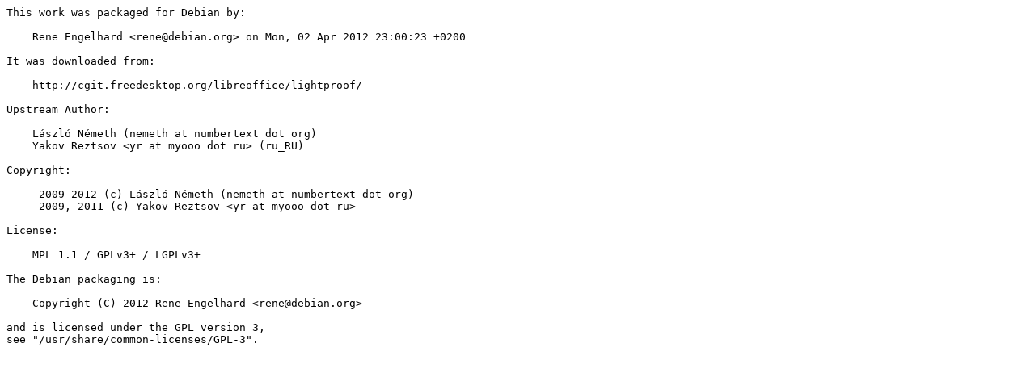

--- FILE ---
content_type: text/plain; charset=utf-8
request_url: http://metadata.ftp-master.debian.org/changelogs/main/l/lightproof/stable-kfreebsd_copyright
body_size: 402
content:
This work was packaged for Debian by:

    Rene Engelhard <rene@debian.org> on Mon, 02 Apr 2012 23:00:23 +0200

It was downloaded from:

    http://cgit.freedesktop.org/libreoffice/lightproof/

Upstream Author:

    László Németh (nemeth at numbertext dot org)
    Yakov Reztsov <yr at myooo dot ru> (ru_RU)

Copyright:

     2009–2012 (c) László Németh (nemeth at numbertext dot org)
     2009, 2011 (c) Yakov Reztsov <yr at myooo dot ru>

License:

    MPL 1.1 / GPLv3+ / LGPLv3+

The Debian packaging is:

    Copyright (C) 2012 Rene Engelhard <rene@debian.org>

and is licensed under the GPL version 3,
see "/usr/share/common-licenses/GPL-3".
